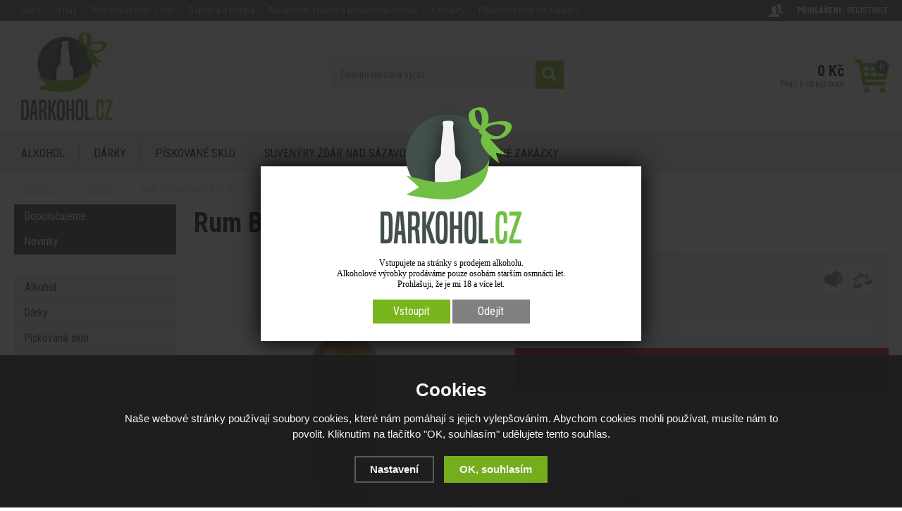

--- FILE ---
content_type: text/html; charset=utf-8
request_url: https://www.darkohol.cz/rum-botran-tmavy-0-7l-40/
body_size: 10522
content:
<!doctype html>
<html lang="cs" dir="ltr">
<head>
  <meta charset="utf-8">
<meta name="robots" content="index, follow" /><link rel="canonical" href="https://www.darkohol.cz/rum-botran-tmavy-0-7l-40/" />  <script type="text/javascript" src="/scripts/font.js"></script><link rel="stylesheet" type="text/css" href="/css/font.css" media="all" />  <meta name="author" content="Shopion.cz" lang="cs" />
  <link rel="stylesheet" type="text/css" href="/css/screen.css?v=1.1768984915" media="all" />
  <script type="text/javascript" src="/scripts/jquery.js"></script>
  <script type="text/javascript" src="/scripts/funkce_init.js"></script>
  <script type="text/javascript" src="/scripts/jquery-ui.min.js"></script>
  <link href="/js/nouislider/nouislider.min.css" rel="stylesheet">
  <script src="/js/nouislider/nouislider.min.js"></script>
  <script type="text/javascript" src="/scripts/funkce.js"></script>
  <title>Rum Botran tmavy 0.7l 40% - Darkohol.cz</title>
  <meta name="description" content='Rum Botran tmavy 0.7l 40% z kategorie IMPORT koupíte v e-shopu Darkohol.cz' />
  <meta name="keywords" content='IMPORT,Darkohol.cz' />
<script type="text/javascript" src="https://www.darkohol.cz/scripts/funkce_detail.js"></script>
  <meta property='og:image' content='https://www.darkohol.cz/gallery/products/middle/rum-botran-tmavy-0-7l-40.jpg' />
  <meta property='og:title' content='Rum Botran tmavy 0.7l 40%' />
  <meta property='og:site_name' content='Darkohol.cz' />
<script type='text/javascript' src='/scripts/ajax.js'></script>  <script type='text/javascript' src='/scripts/search.js'></script>
  <link rel='alternate' type='application/rss+xml' href='/rss' />
  <link rel='stylesheet' type='text/css' href='/css/print.css' media='print' />
  <link href='/css/dropdown2.css' media='screen' rel='stylesheet' type='text/css' />
  <script type='text/javascript' src='/scripts/ajax_validator/messages_front.js'></script>
  <!--[if !IE 8]><!--><!--[if !IE 7]><!--><link rel='stylesheet' href='/css/inputs/radio_checkbox.css' /><!--<![endif]--><!--<![endif]-->
  <link rel="icon" href="/userfiles/tmp/favicon.ico" type="image/x-icon"><link rel="stylesheet" href="/scripts/fancybox/jquery.fancybox.min.css" />
    <script src="/scripts/fancybox/jquery.fancybox.min.js"></script>
    <link rel="stylesheet" href="/scripts/jqzoom-master/css/jquery.jqzoom.css" type="text/css">
    <script src="/scripts/jqzoom-master/js/jquery.jqzoom-core.pack.js" type="text/javascript"></script>  <meta name='viewport' content='width=device-width, initial-scale=1.0'>
    <link rel='stylesheet' type='text/css' href='/css/responsive.css' media='all' />
    <script type='text/javascript' src='/scripts/responsive.js'></script>
    <!-- Tanganica pixel -->
<script>(function(w,d,s,l,i){w[l]=w[l]||[];w[l].push({'gtm.start':
new Date().getTime(),event:'gtm.js'});var f=d.getElementsByTagName(s)[0],
j=d.createElement(s),dl=l!='dataLayer'?'&l='+l:'';j.async=true;j.src=
'https://www.googletagmanager.com/gtm.js?id='+i+dl;f.parentNode.insertBefore(j,f);
})(window,document,'script','dataLayer','GTM-TRS5RSN');</script>
<!-- End Tanganica pixel --><!-- Global site tag (gtag.js) - Google Analytics -->
  <script async src="https://www.googletagmanager.com/gtag/js?id=UA-122220298-1"></script>
  <script>
    window.dataLayer = window.dataLayer || [];
    function gtag(){dataLayer.push(arguments);}
    gtag("consent", "default", {
      "ad_storage":"denied",
      "analytics_storage":"denied",
      "ad_personalization":"denied",
      "ad_user_data":"denied",
      "personalization_storage":"denied"
    });
    gtag('js', new Date());
    gtag('config', 'UA-122220298-1', { 'cookie_flags': 'SameSite=None;Secure'});
    gtag('config', 'AW-797135641', { 'cookie_flags': 'SameSite=None;Secure'});
  </script><script>
      gtag('event', 'view_item', {
        'ecomm_prodid': "5711",
        'ecomm_totalvalue': 397.52,
        'ecomm_pagetype': "Product",
        'currency': 'CZK', 
        'value': 397.52,
        "items": [
          {
            "item_id": "5711",
            "item_name": "Rum Botran tmavy 0.7l 40%",
            
            "item_category": "IMPORT",
            "item_category2": "",
            "item_category3": "",
            "item_category4": "",
            
            "price": 397.52 
          }
        ]
      });
      </script></head>
<body>
<!--<noscript><img height="1" width="1" style="display:none" src="https://www.facebook.com/tr?id=243770586251618&ev=PageView&noscript=1"/></noscript>-->
<div id="wrap_body"><div id="wrap"><div id="naseptavacDiv"></div>
<header><div id="header">
<div id="over"><a title="Darkohol.cz" href="/"><img src="/images/logo.png" alt="Darkohol.cz" /></a></div>
<span id="r_search"></span><span id="r_login"></span><span id="r_menu"></span>
<div class="menu">
<div class='1 menuitem roller'>
<p class="amenu roll first"><a href="/alkohol/" title="Alkohol">Alkohol</a><div class='submenu menu_seq1'><div class='in'><div class="cat"><div class="catin"><p class="cat"><a class="maincat" href="/rumy/" title="Alkohol - Rumy"><span>Rumy</span></a></p></div></div><div class="cat"><div class="catin"><p class="cat"><a class="maincat" href="/likery/" title="Alkohol - Likéry"><span>Likéry</span></a></p></div></div><div class="cat"><div class="catin"><p class="cat"><a class="maincat" href="/palenky/" title="Alkohol - Pálenky"><span>Pálenky</span></a></p></div></div><div class="cat"><div class="catin"><p class="cat"><a class="maincat" href="/giny/" title="Alkohol - Giny"><span>Giny</span></a></p></div></div><div class="cat"><div class="catin"><p class="cat"><a class="maincat" href="/prisusenstvi/" title="Alkohol - Přísušenství"><span>Přísušenství</span></a></p></div></div><div class="clear"></div></div><div class="clear"></div></div></div><div class="separator"></div><div class='2 menuitem roller'>
<p class="amenu roll"><a href="/darky/" title="Dárky">Dárky</a><div class='submenu menu_seq2'><div class='in'><div class="cat"><div class="catin"><p class="cat"><a class="maincat" href="/zertovne-darky/" title="Dárky - Žertovné dárky"><span>Žertovné dárky</span></a></p><div class="subin"><p class="subcat"><a href="/cedulky-ramecky-spz/" title="Žertovné dárky - Cedulky, rámečky, SPZ">Cedulky, rámečky, SPZ</a></p><p class="subcat"><a href="/kalhotky/" title="Žertovné dárky - Kalhotky a tanga">Kalhotky a tanga</a></p><p class="subcat"><a href="/kravaty/" title="Žertovné dárky - Kravaty">Kravaty</a></p><p class="subcat"><a href="/kojenecke-body/" title="Žertovné dárky - Kojenecké body">Kojenecké body</a></p><p class="subcat"><a href="/nocni-kosile/" title="Žertovné dárky - Noční košile">Noční košile</a></p><p class="subcat"><a href="/ostatni-ptakoviny/" title="Žertovné dárky - Ostatní ptákoviny">Ostatní ptákoviny</a></p><p class="subcat"><a href="/polstare/" title="Žertovné dárky - Polštáře">Polštáře</a></p><p class="subcat"><a href="/sexy-darky/" title="Žertovné dárky - Sexy dárky">Sexy dárky</a></p><p class="subcat"><a href="/spolecenske-hry/" title="Žertovné dárky - Společenské hry">Společenské hry</a></p><p class="subcat"><a href="/serpy/" title="Žertovné dárky - Šerpy">Šerpy</a></p><p class="subcat"><a href="/toaletni-papiry/" title="Žertovné dárky - Toaletní papíry">Toaletní papíry</a></p><p class="subcat"><a href="/trenyrky/" title="Žertovné dárky - Trenýrky">Trenýrky</a></p><p class="subcat"><a href="/tricka/" title="Žertovné dárky - Trička">Trička</a></p><p class="subcat"><a href="/tricka-na-lahev/" title="Žertovné dárky - Trička na lahev">Trička na lahev</a></p><p class="subcat"><a href="/zastery/" title="Žertovné dárky - Zástěry">Zástěry</a></p><p class="subcat"><a href="/zvonky/" title="Žertovné dárky - Zvonky">Zvonky</a></p><p class="subcat"><a href="/zertovne-hrnky/" title="Žertovné dárky - Žertovné hrnky">Žertovné hrnky</a></p><p class="subcat"><a href="/zertovne-lahve/" title="Žertovné dárky - Žertovné lahve">Žertovné lahve</a></p><p class="subcat"><a href="/zertovne-placatice/" title="Žertovné dárky - Žertovné placatice">Žertovné placatice</a></p><p class="subcat"><a href="/zertovne-sklenice/" title="Žertovné dárky - Žertovné sklenice">Žertovné sklenice</a></p><p class="subcat"><a href="/ponozky/" title="Žertovné dárky - Ponožky">Ponožky</a></p></div></div></div><div class="cat"><div class="catin"><p class="cat"><a class="maincat" href="/kuracke-potreby/" title="Dárky - Kuřácké potřeby"><span>Kuřácké potřeby</span></a></p><div class="subin"><p class="subcat"><a href="/popelniky/" title="Kuřácké potřeby - Popelníky">Popelníky</a></p><p class="subcat"><a href="/zapalovace/" title="Kuřácké potřeby - Zapalovače">Zapalovače</a></p><p class="subcat"><a href="/pouzdra-na-cigarety/" title="Kuřácké potřeby - Pouzdra na cigarety">Pouzdra na cigarety</a></p><p class="subcat"><a href="/ostatni-kuracke-potreby/" title="Kuřácké potřeby - Ostatní kuřácké potřeby">Ostatní kuřácké potřeby</a></p></div></div></div><div class="cat"><div class="catin"><p class="cat"><a class="maincat" href="/dekoracni-predmety/" title="Dárky - Dekorační předměty"><span>Dekorační předměty</span></a></p><div class="subin"><p class="subcat"><a href="/pokladnicky/" title="Dekorační předměty - Pokladničky">Pokladničky</a></p><p class="subcat"><a href="/ozdoby/" title="Dekorační předměty - Ozdoby">Ozdoby</a></p><p class="subcat"><a href="/keramicke-postavy/" title="Dekorační předměty - Keramické postavy">Keramické postavy</a></p><p class="subcat"><a href="/svicny/" title="Dekorační předměty - Svícny">Svícny</a></p><p class="subcat"><a href="/vazy/" title="Dekorační předměty - Vázy">Vázy</a></p><p class="subcat"><a href="/steampunk/" title="Dekorační předměty - Steampunk">Steampunk</a></p></div></div></div><div class="cat"><div class="catin"><p class="cat"><a class="maincat" href="/uzitkove-predmety/" title="Dárky - Užitkové předměty"><span>Užitkové předměty</span></a></p><div class="subin"><p class="subcat"><a href="/sklenice/" title="Užitkové předměty - Sklenice">Sklenice</a></p><p class="subcat"><a href="/lahve/" title="Užitkové předměty - Lahve">Lahve</a></p><p class="subcat"><a href="/kolony/" title="Užitkové předměty - Kolony">Kolony</a></p><p class="subcat"><a href="/hrnky/" title="Užitkové předměty - Hrnky">Hrnky</a></p><p class="subcat"><a href="/plechacky/" title="Užitkové předměty - Plecháčky">Plecháčky</a></p></div></div></div><div class="cat"><div class="catin"><p class="cat"><a class="maincat" href="/potreby-pro-vinare/" title="Dárky - Potřeby pro vinaře"><span>Potřeby pro vinaře</span></a></p><div class="subin"><p class="subcat"><a href="/spunty-na-lahve/" title="Potřeby pro vinaře - Špunty na lahve">Špunty na lahve</a></p><p class="subcat"><a href="/prislusenstvi-na-vina/" title="Potřeby pro vinaře - Příslušenství na vína">Příslušenství na vína</a></p><p class="subcat"><a href="/sklenice-na-vino/" title="Potřeby pro vinaře - Sklenice na víno">Sklenice na víno</a></p><p class="subcat"><a href="/stojany-na-vina/" title="Potřeby pro vinaře - Stojany na vína">Stojany na vína</a></p><p class="subcat"><a href="/darkove-boxy-na-vina/" title="Potřeby pro vinaře - Dárkové boxy na vína">Dárkové boxy na vína</a></p><p class="subcat"><a href="/dzbany-a-karafy/" title="Potřeby pro vinaře - Džbány a karafy">Džbány a karafy</a></p></div></div></div><div class="clear"></div></div><div class="clear"></div></div></div><div class="separator"></div><div class='3 menuitem roller'>
<p class="amenu roll"><a href="/piskovane-sklo/" title="Pískované sklo">Pískované sklo</a><div class='submenu menu_seq3'><div class='in'><div class="cat"><div class="catin"><p class="cat"><a class="maincat" href="/pivni-pullitry/" title="Pískované sklo - Pivní půllitry"><span>Pivní půllitry</span></a></p><div class="subin"><p class="subcat"><a href="/k-narozeninam/" title="Pivní půllitry - K narozeninám">K narozeninám</a></p><p class="subcat"><a href="/pro-radost-pivni/" title="Pivní půllitry - Pro radost">Pro radost</a></p></div></div></div><div class="cat"><div class="catin"><p class="cat"><a class="maincat" href="/sklenicky-na-pivo/" title="Pískované sklo - Skleničky na pivo"><span>Skleničky na pivo</span></a></p><div class="subin"><p class="subcat"><a href="/k-narozeninam-na-pivo/" title="Skleničky na pivo - K narozeninám">K narozeninám</a></p><p class="subcat"><a href="/pro-radost-na-pivo/" title="Skleničky na pivo - Pro radost">Pro radost</a></p></div></div></div><div class="cat"><div class="catin"><p class="cat"><a class="maincat" href="/sklenicky-na-vino/" title="Pískované sklo - Skleničky na víno"><span>Skleničky na víno</span></a></p><div class="subin"><p class="subcat"><a href="/k-narozeninam-na-vino/" title="Skleničky na víno - K narozeninám">K narozeninám</a></p><p class="subcat"><a href="/ke-svatbe/" title="Skleničky na víno - Ke svatbě">Ke svatbě</a></p><p class="subcat"><a href="/pro-radost/" title="Skleničky na víno - Pro radost">Pro radost</a></p></div></div></div><div class="cat"><div class="catin"><p class="cat"><a class="maincat" href="/lahve-piskovane/" title="Pískované sklo - Lahve"><span>Lahve</span></a></p><div class="subin"><p class="subcat"><a href="/lahve-k-narozeninam/" title="Lahve - K narozeninám">K narozeninám</a></p><p class="subcat"><a href="/pro-radost-lahve/" title="Lahve - Pro radost">Pro radost</a></p></div></div></div><div class="cat"><div class="catin"><p class="cat"><a class="maincat" href="/panaky-piskovane/" title="Pískované sklo - Panáky"><span>Panáky</span></a></p><div class="subin"><p class="subcat"><a href="/k-narozeninam-panaky/" title="Panáky - K narozeninám">K narozeninám</a></p><p class="subcat"><a href="/ke-svatbe-panaky/" title="Panáky - Ke svatbě">Ke svatbě</a></p><p class="subcat"><a href="/pro-radost-panaky/" title="Panáky - Pro radost">Pro radost</a></p></div></div></div><div class="clear"></div><div class="cat"><div class="catin"><p class="cat"><a class="maincat" href="/sady/" title="Pískované sklo - Sady"><span>Sady</span></a></p><div class="subin"><p class="subcat"><a href="/k-narozeninam-sady/" title="Sady - K narozeninám">K narozeninám</a></p><p class="subcat"><a href="/ke-svatbe-sady/" title="Sady - Ke svatbě">Ke svatbě</a></p><p class="subcat"><a href="/pro-radost-sady/" title="Sady - Pro radost">Pro radost</a></p></div></div></div></div><div class="clear"></div></div></div><div class="separator"></div><div class='4 menuitem'>
<p class="amenu"><a href="/suvenyry-zdar-nad-sazavou/" title="Suvenýry Žďár nad Sázavou">Suvenýry Žďár nad Sázavou</a></div><div class="separator"></div><div id="lastmenu" class='5 menuitem last'>
<p class="amenu"><a href="/zrealizovane-zakazky/" title="Zrealizované zakázky">Zrealizované zakázky</a></div><div class='6 menuitem onlymobile'>
<p class="amenu"><a href="/darky-podle-zajmu/" title="Dárky podle zájmu">Dárky podle zájmu</a></div><div class='7 menuitem onlymobile'>
<p class="amenu"><a href="/darky-pro/" title="Dárky pro">Dárky pro</a></div><div class='8 menuitem onlymobile'>
<p class="amenu"><a href="/darky-podle-prilezitosti/" title="Dárky podle příležitosti">Dárky podle příležitosti</a></div><div class='9 menuitem onlymobile'>
<p class="amenu"><a href="/darky-podle-materialu/" title="Dárky podle materiálu">Dárky podle materiálu</a></div><div class='10 menuitem onlymobile'>
<p class="amenu"><a href="/sezonni-darky/" title="Sezónní dárky">Sezónní dárky</a></div><div class='11 menuitem onlymobile'>
<p class="amenu"><a href="/posledni-kusy/" title="Poslední kusy">Poslední kusy</a></div></div>  
<div id="search"><div>
<form onsubmit="if ($('#phrase').val() == '') {inlineMsg2('phrase','Zadejte hledaný výraz ...',2);return false;}" method="get" action="/vyhledavani/" id="searchform"><table><tr><td>
<input type="text" class="input_search" value="Zadejte hledaný výraz ..." name="phrase" id="phrase" onfocus="clearInputText('Zadejte hledaný výraz ...', 'phrase')" onblur="clearInputText('Zadejte hledaný výraz ...', 'phrase')" /> 
</td><td class="left"><input type="submit" class="submit_search" value="" name="searching" /></td>
</tr></table></form>
</div></div>
<div id="navigace">
<ul class="dropdown">
<li ><a href="/" title="Úvod">Úvod</a></li><li ><a href="/o-nas/" title="O nás">O nás</a></li><li ><a href="/proc-nakupovat-u-nas/" title="Proč nakupovat u nás">Proč nakupovat u nás</a></li><li ><a href="/doruceni/" title="Doprava a platba">Doprava a platba</a></li><li ><a href="/reklamace/" title="Reklamace, vracení a poškozená zásilka">Reklamace, vracení a poškozená zásilka</a></li><li ><a href="/kontakt/" title="Kontakty">Kontakty</a></li><li ><a href="/piskovane-sklo-zakazka/" title="Pískované sklo na zakázku">Pískované sklo na zakázku</a></li></ul></div>
<div id="login"><div>
<p>
<a id="logbtn" href="javascript:;" onclick="$.fancybox.close();" data-fancybox data-type="ajax" data-src="/pages/login_quick.php" title="Přihlášení">Přihlášení</a> | 
<a id="regbtn" href="https://www.darkohol.cz/registrace/" title="Registrace">Registrace</a>   
</p>
</div></div>
<div id="basketbox">
<div id="curren" style="display:none">
<span><a href="?mena=czk" title="Kč" class="act">CZK</a>
<a href="?mena=eur" title="EUR">EUR</a></span></div>
<div id="basket">
<p><a href="/nakupni-kosik/" title="Přejít k objednávce">
  <span id="basket_cena">0 Kč</span>
  <span id="basket_pocet">0</span>
  <span id="basket_text">Přejít k objednávce</span>
  </a></p></div>
</div>
</div>
</header>
<div id="content_block">
<div id="main">
<nav><ol itemscope itemtype="http://schema.org/BreadcrumbList"><div class="nav"><li itemprop="itemListElement" itemscope itemtype="http://schema.org/ListItem">
      <a class="home" itemprop="item" href="/" title="Darkohol.cz"><span itemprop="name">Darkohol.cz</span></a>
      <meta itemprop="position" content="1" /></li><li itemprop="itemListElement" itemscope itemtype="http://schema.org/ListItem"><a itemprop="item" class="normal" title="IMPORT" href="/import/"><span itemprop="name">IMPORT</span></a><meta itemprop="position" content="2" /></li>
          
          
          
          Rum Botran tmavy 0.7l 40%</div></ol></nav><div class="clear"></div><div class="content_right">
<section><div class="content">
<script type="text/javascript">
  jQuery(document).ready(function(){
    jQuery("#thephoto").fadeIn(500);
  }); 
  </script><div itemscope itemtype="http://schema.org/Product"><div class="navigace_back"><h1 class="d" itemprop="name">Rum Botran tmavy 0.7l 40%</h1>
    </div><div class="highslide-gallery"><form id="but_compar" class="inline" method="post" action="/pages/exec2.php"><p class="inline"><input type="hidden" name="product_id" value="5711" /><input type="hidden" name="str" value="1" /><input name="comparing" id="comparing" type="submit" class="submit2" title="Přidat do porovnání" value="&nbsp;" /></p></form><form id="but_oblib" class="inline" method="post" action="/pages/exec2.php"><p class="inline"><input type="hidden" name="product_id" value="5711" /><input type="hidden" name="str" value="1" /><input name="favorite" id="favorite" type="submit" class="submit2" title="Do oblíbených" value="&nbsp;" /></p></form><form method="post" action="#"><div class="detail_inner"><div class="detail_shad"><div class="detail_padd"><div itemprop="offers" itemscope itemtype="http://schema.org/Offer"><div id="detail_price"><span class="extraprice"><span itemprop="price" content="481">481</span> Kč</span> <span class="smaller">vč. DPH</span> <br /><span class="without_vat">(398 Kč bez DPH)</span><meta itemprop="priceCurrency" content="CZK" /></div><table class="detinn">
    <tr><td class="firstrow">Kód zboží:</td><td id="detail_number">70737</td></tr></table></div></div></div><div class="clear"></div><table><span class="nostock">Zboží nelze objednat, není skladem.</span></table><div class="clear"></div><div class="det_text"><p>Ceny dopravného:</p>
<p>Balíkovna - 99,- kč</p>
<p>Balík do ruky - 119,- kč</p>
<p>PPL - 129,- kč</p>
<p>Zásilkovna - 109,- kč</p>
<p>Platba na dobírku je zpoplatněna 40,- kč</p>
<p><strong>Alkohol zasíláme přes Zásilkovnu (139 kč) a PPL (159 kč).</strong></p><div class="clear"></div></div><div class="clear"></div></div></form><div class="det_left"><div id="detail_photo"><a class="jqzoom" data-fancybox="gallery" onclick="$.fancybox.close();$.fancybox.open({src:'/gallery/products/middle/rum-botran-tmavy-0-7l-40.jpg'})" href="https://www.darkohol.cz/gallery/products/middle/rum-botran-tmavy-0-7l-40.jpg" data-caption='Rum Botran tmavy 0.7l 40%'>
        <img itemprop="image" id="thephoto" class="image_border" src="https://www.darkohol.cz/gallery/products/middle/rum-botran-tmavy-0-7l-40.jpg" alt='IMPORT - Rum Botran tmavy 0.7l 40%' /></a><div class="clear"></div></div><div class="clear"></div><div id="social-buttons">
		  <div id="social-buttons-in">
		  
		  <div class="social-button"><script src="//platform.twitter.com/widgets.js" type="text/javascript"></script><a href="http://twitter.com/share" class="twitter-share-button" data-count="none" data-lang="cs" data-url="https://www.darkohol.cz/rum-botran-tmavy-0-7l-40/">Tweet</a></div>
			
      <div class="social-button"><div id="google-button"></div>
    	<script type="text/javascript">
    		document.getElementById("google-button").innerHTML=unescape('%3Cg:plusone size="medium" count="false" href="https%3A%2F%2Fwww.darkohol.cz%2Frum-botran-tmavy-0-7l-40%2F"%3E%3C/g:plusone%3E');
    	</script>
    	<script type="text/javascript" src="//apis.google.com/js/plusone.js"></script>
      </div>
			<div class="social-button"><div id="fb-button"></div>
      <script type="text/javascript">
      	document.getElementById("fb-button").innerHTML=unescape('%3Ciframe src="//www.facebook.com/plugins/like.php?locale=cs_CZ&amp;app_id=&amp;href=https%3A%2F%2Fwww.darkohol.cz%2Frum-botran-tmavy-0-7l-40%2F&amp;send=false&amp;layout=button_count&amp;width=130&amp;show_faces=false&amp;action=like&amp;colorscheme=light&amp;font&amp;height=21" scrolling="no" frameborder="0" style="border:none; overflow:hidden; width:130px; height:20px;" allowTransparency="true"%3E%3C/iframe%3E');
      </script>
			</div>
      </div></div><div id="rating_of_products"><div class="ratingblock"><div id="unit_long5711">
    <ul class="unit-rating" style="width:105px;">
    <li class="current-rating" style="width:0px;">0/5</li><li><a onclick="getRating(1,5711,5);" title="1 z 5" class="r1-unit">1</a></li><li><a onclick="getRating(2,5711,5);" title="2 z 5" class="r2-unit">2</a></li><li><a onclick="getRating(3,5711,5);" title="3 z 5" class="r3-unit">3</a></li><li><a onclick="getRating(4,5711,5);" title="4 z 5" class="r4-unit">4</a></li><li><a onclick="getRating(5,5711,5);" title="5 z 5" class="r5-unit">5</a></li></ul><p class="smaller right">0/5 (0 hlasů)</p></div></div></div></div><div class="clear"></div></div><div class="clear"></div><p><br /></p>
		<div class="clear"></div><span><a name="location"></a></span><ul id="detailmenu">
			<li id="li_1" class="liactive"><a href="" onclick="setDetailBox(1,5711);return false;">Popis</a></li>
			<li id="li_3" class="lideactive"><a href="" onclick="setDetailBox(3,5711);return false;">Diskuze (0)</a></li>						<li id="li_4" class="lideactive"><a href="" onclick="setDetailBox(4,5711);return false;">Poslat dotaz</a></li>
			<li id="li_5" style="display:none !important;" class="lideactive"><a href="" onclick="setDetailBox(5,5711);return false;">Poslat odkaz</a></li>
      <li id="li_6" class="lideactive"><a href="" onclick="setDetailBox(6,5711);return false;">Hlídací pes</a></li>    </ul>
	<div id="detailcontent" class="detailcontent">
		</div><div class="clear"><p><br /></p></div>
</div><script type='text/javascript'>$.fancybox.open({type : 'ajax', modal  : true, src  : '/incl_age/?ajaxpopup&age'});</script></div></section></div>
<div id="left">
<div class="box">
<div class="main">
<ul id="navigation">
<li class="noselected top"><a href="/katalog/doporucujeme/" title='Doporučujeme'><span>Doporučujeme</span></a></li><li class="noselected top last"><a href="/katalog/novinky/" title='Novinky'><span>Novinky</span></a></li><li class="noselected"><a href="/alkohol/" title='Alkohol'><span>Alkohol</span></a></li><li class="noselected"><a href="/darky/" title='Dárky'><span>Dárky</span></a></li><li class="noselected"><a href="/piskovane-sklo/" title='Pískované sklo'><span>Pískované sklo</span></a></li><li class="noselected"><a href="/darky-podle-zajmu/" title='Dárky podle zájmu'><span>Dárky podle zájmu</span></a></li><li class="noselected"><a href="/darky-pro/" title='Dárky pro'><span>Dárky pro</span></a></li><li class="noselected"><a href="/darky-podle-prilezitosti/" title='Dárky podle příležitosti'><span>Dárky podle příležitosti</span></a></li><li class="noselected"><a href="/darky-podle-materialu/" title='Dárky podle materiálu'><span>Dárky podle materiálu</span></a></li><li class="noselected"><a href="/suvenyry-zdar-nad-sazavou/" title='Suvenýry Žďár nad Sázavou'><span>Suvenýry Žďár nad Sázavou</span></a></li><li class="noselected"><a href="/sezonni-darky/" title='Sezónní dárky'><span>Sezónní dárky</span></a></li><li class="noselected"><a href="/posledni-kusy/" title='Poslední kusy'><span>Poslední kusy</span></a></li><li class="noselected"><a href="/zrealizovane-zakazky/" title='Zrealizované zakázky'><span>Zrealizované zakázky</span></a></li></ul>
<div class="clear"></div>
</div>
</div>
<p class="title">Informace pro Vás</p><div class="inner"><p class="line"><a href="/clanky/jak-probiha-realizace-piskovani-skla-na-zakazku/" title='Jak probíhá realizace pískování skla na zakázku?'>Jak probíhá realizace pískování skla na zakázku?</a></p></div><p class="title">Navštívené produkty</p><div class="inner white"></div><div class="clear"></div></div>
<div class="clear"></div><div class="clear"></div></div></div><div class="clear"></div></div><div class="clear"></div></div><footer><div id="footerbody"><div id="fbody"><div id="footer"><div id="f"><p class="tel">608 514 704</p><p class="mail">info&#64;darkohol&#46;cz</p><div class="f_box1"><p class="perex">Newsletter</p>
<div class="nwsl_div"><form action="https://www.darkohol.cz/pages/exec.php" onsubmit="return validate_email(this)" id="newsletter_form" method="post">
<table><tr><td class="left"><input name="CSRFtoken" type="hidden" value="e8319e47d141455c3d6f4639b9cfeae54406e43d2e5dd5eb5aaf34bb0f334017" /><input class="input_newsletter" type="email" value="" name="email_news" id="email_news" /><input type="text" name="noval" class="displaynone" value="" /> 
</td><td class="left"><input type="submit" class="submit_newsletter" value="" name="zasilat_novinky_emailem" /></td>
</tr></table></form></div><div class="clear"></div><h6 style="text-align: left;"> </h6>
<h6 style="text-align: left;"> <span style="font-size: 14px;"><strong>Zadejte</strong> Vaši e-mailovou adresu a <strong>získávejte</strong> </span></h6>
<p><span style="font-size: 14px;">pravidelně infromace o našich <strong>novinách a akcích</strong> </span></p>
<p>  </p>
<h4><span style="font-size: 10px;"><strong><a href="http://gopay.cz"><img src="/userfiles/gopay_bannery-barevne.png" alt="" width="51" height="18" /></a>  </strong></span><span style="font-size: 10px;"><strong><img src="/userfiles/img%20(1).png" alt="" width="29" height="10" />   <img src="/userfiles/img%20(2).png" alt="" width="25" height="16" />  </strong></span><span style="font-size: 10px;"><strong> <img src="/userfiles/img.png" alt="" width="34" height="15" /> </strong></span><span style="font-size: 10px;"><img src="/userfiles/mc_securecode_156px_width.png" alt="" width="45" height="21" /><img src="/userfiles/mc_vrt_opt_pos_73_2x.png" alt="" width="26" height="21" /><img src="/userfiles/ms_vrt_opt_pos_73_2x.png" alt="" width="25" height="20" /></span></h4>
<p style="float: left; display: inline;"><img src="/userfiles/icon-pravo-eshopu-black_100.png" alt="pravo" width="73" height="73" />   </p>
<div id="showHeurekaBadgeHere-1" style="float: left; display: inline;"></div>
<div id="showHeurekaBadgeHere-11"></div></div>
<div class="f_box2"><p class="perex">Informace</p><p><a href="/doruceni/" title='Doprava a platba'>Doprava a platba</a><a href="/reklamace/" title='Reklamace, vracení a poškozená zásilka'>Reklamace, vracení a poškozená zásilka</a><a href="/obchodni-podminky/" title='Obchodní podmínky'>Obchodní podmínky</a><a href="/cookies/" title='Zásady souborů Cookies'>Zásady souborů Cookies</a><a href="/gdpr/" title='Zásady ochrany osobních údajů'>Zásady ochrany osobních údajů</a></p></div>
<div class="f_box3"><p class="perex">Kontakt na nás</p><p><span style="font-size: 14px;"><strong>Darkohol.cz</strong></span></p>
<p><span style="font-size: 14px;">Havlíčkovo náměstí 254/7 </span><span style="font-size: 14px;">Žďár nad Sázavou (<span style="text-decoration: underline;"><strong><a href="https://goo.gl/maps/vcTYVTsoNr92">mapa</a></strong></span>)</span></p>
<p><span style="font-size: 14px;">e-mail: <a href="mailto:info@darkohol.cz">info@darkohol.cz</a></span></p>
<p><span style="font-size: 14px;">Tel: 608 514 704</span></p>
<p><span style="font-size: 12px;">Volejte v pracovní dny od 9 do 17 hod.</span></p>
<p>              </p>
<p>                    </p>
<p> </p>
<p> </p>
<p>                 </p></div><div class="clear"></div><div class="f2"><p>
<span class="left"><a href="/mapa-stranek/" title="Mapa stránek">Mapa stránek</a> | &copy; 2016 - 2026 <a href="/" title="Darkohol.cz">Darkohol.cz</a> | <a title="Tvorba moderních e-shopů na míru" href="http://www.shopion.cz">Shopion.cz - e-shopy na míru</a></span>
</p><p class="clear links"></p></div></div></div></div></div></footer><!-- Custom Audience Pixel Code -->
<script>
!function(f,b,e,v,n,t,s){if(f.fbq)return;n=f.fbq=function(){n.callMethod?
n.callMethod.apply(n,arguments):n.queue.push(arguments)};if(!f._fbq)f._fbq=n;
n.push=n;n.loaded=!0;n.version='2.0';n.queue=[];t=b.createElement(e);t.async=!0;
t.src=v;s=b.getElementsByTagName(e)[0];s.parentNode.insertBefore(t,s)}(window,
document,'script','//connect.facebook.net/en_US/fbevents.js'); 
fbq('init', '547827053396167');
fbq('consent', 'revoke'); 
fbq('track', 'PageView');
fbq('track', 'ViewContent', {
'content_type':'product','currency':'CZK','content_name':'Rum Botran tmavy 0.7l 40%','content_ids':'5711','value':397.52});
</script>
<noscript><img height="1" width="1" style="display:none" src="https://www.facebook.com/tr?id=547827053396167&ev=PageView&noscript=1"/></noscript>
<span style="display:none" id="seznam_rtg_id">57592</span>  <script type="text/javascript" src="https://c.seznam.cz/js/rc.js"></script>
  <script>
  var retargetingConf = {
    rtgId: 57592, consent: 0  };
  window.sznIVA.IS.clearIdentities(['said', 'secid', 'eid', 'aid', 'tid']);  if (window.rc && window.rc.retargetingHit) {
   window.rc.retargetingHit(retargetingConf);
  }
  </script>
  <script type="text/javascript">
//<![CDATA[
var _hwq = _hwq || [];
    _hwq.push(['setKey', '4EA6B20C84E666BEFFCAD4E9504A8F0B']);_hwq.push(['setTopPos', '60']);_hwq.push(['showWidget', '21']);(function() {
    var ho = document.createElement('script'); ho.type = 'text/javascript'; ho.async = true;
    ho.src = 'https://www.heureka.cz/direct/i/gjs.php?n=wdgt&sak=4EA6B20C84E666BEFFCAD4E9504A8F0B';
    var s = document.getElementsByTagName('script')[0]; s.parentNode.insertBefore(ho, s);
})();
//]]>
</script><link rel="stylesheet" href="/js/cookies-plugin/cookies-plugin.min.css" />
  <script src="/js/cookies-plugin/cookies-plugin.min.js"></script><div id="xx-cookies-plugin">
                <div style="display:none" id="cookies_config"></div>
        <span id="cp-show-button"><img src="/js/cookies-plugin/cookies.svg" alt="" /><span>Nastavení Cookies</span></span>
        <div class="cp-cover"></div>
        <div class="cp-content-wrap">
            <div class="cp-content">
                <div class="cp-title">Cookies</div>
                <p>Naše webové stránky používají soubory cookies, které nám pomáhají s jejich vylepšováním. Abychom cookies mohli používat, musíte nám to povolit. Kliknutím na tlačítko "OK, souhlasím" udělujete tento souhlas.</p>                <a href="#" class="cp-button" id="cp-show-settings">Nastavení</a>
                <a href="#" class="cp-button cp-button-ok cp-allow-all">OK, souhlasím</a>
                            </div>
        </div>
        <div id="cp-settings">
            <div class="cp-settings-container">
                <div>
                    <div class="cp-wrap-side">
                        <span class="cp-close">×</span>
                        <div class="cp-wrap">
                            <div class="cp-box">
                                <div class="cp-title-h2">Nastavení souborů cookies</div><div class="cp-p">
                                <p>Cookies jsou malé soubory, které webové stránky (i ty naše) ukládají ve Vašem webovém prohlížeči. Obsahy těchto souborů jsou vyměňovány mezi Vaším prohlížečem a našimi servery, případně se servery našich partnerů. Některé cookies potřebujeme, abychom webová stránka mohla správně fungovat, některé potřebujeme k marketingové a statistické analytice. Zde si můžete nastavit, které cookies budeme moci používat.</p>                                </div>
                            </div>
                          
                            <div class="cp-toggle-wrap">
                                  <div class="cp-toggle-title cp-ok">
                                      <div>Nezbytné cookies</div>
                                  </div>
                                  <div class="cp-box">
                                  
                                  
                                  
                                  <div class="cp-title-h3">Nezbytné cookies</div><div class="cp-p">Jedná se o technické soubory, které jsou nezbytné ke správnému chování našich webových stránek a všech jejich funkcí. Používají se mimo jiné k ukládání produktů v nákupním košíku, zobrazování produktů na přání, ovládání filtrů, osobního nastavení a také nastavení souhlasu s uživáním cookies. Pro tyto cookies není zapotřebí Váš souhlas a není možné jej ani odebrat.</div>
<div class="cp-title-h4">Ovlivňuje funkce:</div>
<ul>
<li>Konfigurační cookies</li>
</ul></div></div><div class="cp-toggle-wrap">
                                  <div class="cp-toggle-title">
                                      <div>Analytické cookies</div>
                                  </div>
                                  <div class="cp-box">
                                  
                                  <div class="cp-checkbox-wrap">Vypnuto
                                  <input type="checkbox" class="cp-cookie-data" id="cpAnalytics" />
                                  <label for="cpAnalytics">Toggle</label>Zapnuto</div>
                                  
                                  <div class="cp-title-h3">Analytické cookies</div><div class="cp-p">Analytické cookies nám umožňují měření výkonu našeho webu a našich reklamních kampaní. Jejich pomocí určujeme počet návštěv a zdroje návštěv našich internetových stránek. Data získaná pomocí těchto cookies zpracováváme souhrnně, bez použití identifikátorů, které ukazují na konkrétní uživatelé našeho webu. Pokud vypnete používání analytických cookies ve vztahu k Vaší návštěvě, ztrácíme možnost analýzy výkonu a optimalizace našich opatření.</div>
<div class="cp-title-h4">Ovlivňuje funkce:</div>
<ul>
<li>Google Analytics - analytická návštěvnost</li>
</ul></div></div><div class="cp-toggle-wrap">
                                  <div class="cp-toggle-title">
                                      <div>Personalizované cookies</div>
                                  </div>
                                  <div class="cp-box">
                                  
                                  <div class="cp-checkbox-wrap">Vypnuto
                                  <input type="checkbox" class="cp-cookie-data" id="cpPersonal" />
                                  <label for="cpPersonal">Toggle</label>Zapnuto</div>
                                  
                                  <div class="cp-title-h3">Personalizované cookies</div><div class="cp-p">Používáme rovněž soubory cookie a další technologie, abychom přizpůsobili náš obchod potřebám a zájmům našich zákazníků a připravili tak pro Vás výjimečné nákupní zkušenosti. Díky použití personalizovaných souborů cookie se můžeme vyvarovat vysvětlování nežádoucích informací, jako jsou neodpovídající doporučení výrobků nebo neužitečné mimořádné nabídky. Navíc nám používání personalizovaných souborů cookie umožňuje nabízet Vám dodatečné funkce, jako například doporučení výrobků přizpůsobených Vašim potřebám. </div></div></div><div class="cp-toggle-wrap">
                                  <div class="cp-toggle-title">
                                      <div>Marketingové cookies</div>
                                  </div>
                                  <div class="cp-box">
                                  
                                  <div class="cp-checkbox-wrap">Vypnuto
                                  <input type="checkbox" class="cp-cookie-data" id="cpMarketing" />
                                  <label for="cpMarketing">Toggle</label>Zapnuto</div>
                                  
                                  <div class="cp-title-h3">Marketingové cookies</div><div class="cp-p">Marketingové (reklamní) cookies používáme my nebo naši partneři, abychom Vám mohli zobrazit vhodné obsahy nebo reklamy jak na našich stránkách, tak na stránkách třetích subjektů. Díky tomu můžeme vytvářet profily založené na Vašich zájmech, tak zvané pseudonymizované profily. Na základě těchto informací není zpravidla možná bezprostřední identifikace Vaší osoby, protože jsou používány pouze pseudonymizované údaje. Pokud nevyjádříte souhlas, nebudete příjemcem obsahů a reklam přizpůsobených Vašim zájmům.</div>
<div class="cp-title-h4">Ovlivňuje funkce:</div>
<ul>
<li>Google Ads</li>
</ul></div></div>
                            <div class="cp-box">
                                <div class="cp-buttons">
                                    <a href="#" class="cp-button cp-button-ok cp-save">Uložit nastavení</a>
                                    <a href="#" class="cp-button cp-button-ok cp-allow-all">Souhlasím s použitím všech cookies</a>
                                </div>
                                <p class="center" style="margin-top:20px">Souhlas můžete odmítnout <a href="#" class="cp-deny-all">zde</a>.</p>                            </div>
                        </div>
                    </div>
                </div>
            </div>
        </div>
    </div><div class="eet"><p>Podle zákona o evidenci tržeb je prodávající povinen vystavit kupujícímu účtenku. Zároveň je povinen zaevidovat přijatou tržbu u správce daně online; v případě technického výpadku pak nejpozději do 48 hodin.</p></div><script src="/scripts/neat-tooltip.js"></script>
</body>
</html>


--- FILE ---
content_type: text/html; charset=utf-8
request_url: https://accounts.google.com/o/oauth2/postmessageRelay?parent=https%3A%2F%2Fwww.darkohol.cz&jsh=m%3B%2F_%2Fscs%2Fabc-static%2F_%2Fjs%2Fk%3Dgapi.lb.en.2kN9-TZiXrM.O%2Fd%3D1%2Frs%3DAHpOoo_B4hu0FeWRuWHfxnZ3V0WubwN7Qw%2Fm%3D__features__
body_size: 162
content:
<!DOCTYPE html><html><head><title></title><meta http-equiv="content-type" content="text/html; charset=utf-8"><meta http-equiv="X-UA-Compatible" content="IE=edge"><meta name="viewport" content="width=device-width, initial-scale=1, minimum-scale=1, maximum-scale=1, user-scalable=0"><script src='https://ssl.gstatic.com/accounts/o/2580342461-postmessagerelay.js' nonce="PLtfgCGZNsmLfGb0fccRjQ"></script></head><body><script type="text/javascript" src="https://apis.google.com/js/rpc:shindig_random.js?onload=init" nonce="PLtfgCGZNsmLfGb0fccRjQ"></script></body></html>

--- FILE ---
content_type: image/svg+xml
request_url: https://www.darkohol.cz/images/svg/email.svg
body_size: 2298
content:
<?xml version="1.0" encoding="UTF-8" standalone="no"?>
<svg
   xmlns:dc="http://purl.org/dc/elements/1.1/"
   xmlns:cc="http://creativecommons.org/ns#"
   xmlns:rdf="http://www.w3.org/1999/02/22-rdf-syntax-ns#"
   xmlns:svg="http://www.w3.org/2000/svg"
   xmlns="http://www.w3.org/2000/svg"
   xmlns:sodipodi="http://sodipodi.sourceforge.net/DTD/sodipodi-0.dtd"
   xmlns:inkscape="http://www.inkscape.org/namespaces/inkscape"
   height="40"
   version="1.1"
   viewBox="0 0 40 40"
   width="40"
   id="svg2"
   inkscape:version="0.91 r13725"
   sodipodi:docname="email.svg">
  <metadata
     id="metadata16">
    <rdf:RDF>
      <cc:Work
         rdf:about="">
        <dc:format>image/svg+xml</dc:format>
        <dc:type
           rdf:resource="http://purl.org/dc/dcmitype/StillImage" />
        <dc:title></dc:title>
      </cc:Work>
    </rdf:RDF>
  </metadata>
  <sodipodi:namedview
     pagecolor="#ffffff"
     bordercolor="#666666"
     borderopacity="1"
     objecttolerance="10"
     gridtolerance="10"
     guidetolerance="10"
     inkscape:pageopacity="0"
     inkscape:pageshadow="2"
     inkscape:window-width="1536"
     inkscape:window-height="811"
     id="namedview14"
     showgrid="false"
     inkscape:zoom="8.9902919"
     inkscape:cx="1.1342406"
     inkscape:cy="14.039973"
     inkscape:window-x="-8"
     inkscape:window-y="-8"
     inkscape:window-maximized="1"
     inkscape:current-layer="svg2" />
  <desc
     id="desc6" />
  <defs
     id="defs8" />
  <g
     id="miu"
     style="fill:#484537;fill-rule:evenodd;stroke:none;stroke-width:1"
     transform="matrix(1.5,0,0,1.5000328,2,1.9993439)">
    <g
       id="Artboard-1"
       transform="translate(-251,-335)"
       style="fill:#484537">
      <g
         id="slice"
         transform="translate(215,119)"
         style="fill:#484537" />
      <path
         d="m 273.29269,355 -20.58174,0 0,0 7.33058,-7.33427 L 263,349.9296 265.96053,347.66415 273.29269,355 Z M 274,354.29309 l 0,-12.78089 0,0 -7.23834,5.53891 7.23834,7.24198 z m -22,0.004 0,-12.78454 7.24041,5.54049 -7.24041,7.24405 0,0 z m 22,-14.04286 0,-1.25388 -22,0 0,1.25388 11,8.43353 11,-8.43353 z"
         id="common-email-envelope-mail-glyph"
         inkscape:connector-curvature="0"
         style="fill:#484537" />
    </g>
  </g>
</svg>
